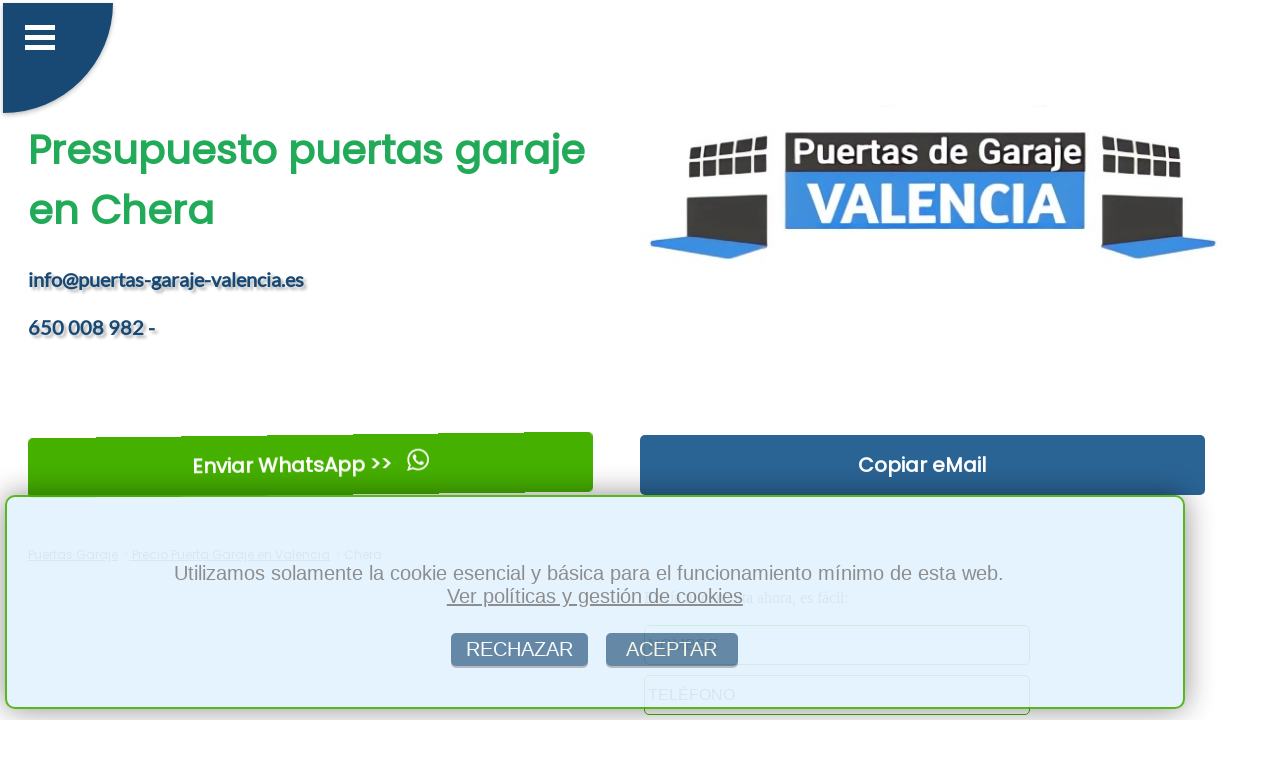

--- FILE ---
content_type: text/html; charset=utf-8
request_url: https://www.puertas-garaje-valencia.es/contactar-presupuesto-precio-economico-puerta-garaje-automatismo-en-chera
body_size: 59298
content:
        

<!DOCTYPE html>
<html lang='es'>
<head>
    <meta charset='UTF-8'>
    <meta name='viewport' content='width=device-width, initial-scale=1.0'>
    <link rel='stylesheet' href='azuloscuro.css'>      
    <title>※ ❱  Presupuesto puerta garaje automatica Chera</title>
    <meta name='description' content=' ※ ❱  Presupuesto puerta de garaje automatica  en Chera para naves, locales, persianas enrollables, puertas batientes, correderas'>
    
    <meta property='og:title' content=' Presupuesto puerta garaje automatica Chera'>
    <meta property='og:description' content=' Presupuesto puerta de garaje automatica  en Chera para naves, locales, persianas enrollables, puertas batientes, correderas'>
    <meta property='og:type' content='website'>
    <meta property='og:url' content='https://www.puertas-garaje-valencia.es/contactar-presupuesto-precio-economico-puerta-garaje-automatismo-en-chera'>
    <meta property='og:image' content='https://www.puertas-garaje-valencia.es/img/presupuesto-puerta-motor-garaje-1.webp'> 
  
<link rel='shortcut icon' type='image/x-icon' href='favicon.ico'>
 
<link rel='apple-touch-icon' sizes='114x114' href='apple-icon-114x114.png'>
<link rel='apple-touch-icon' sizes='120x120' href='apple-icon-120x120.png'>
<link rel='apple-touch-icon' sizes='144x144' href='apple-icon-144x144.png'>
<link rel='apple-touch-icon' sizes='152x152' href='apple-icon-152x152.png'>
<link rel='apple-touch-icon' sizes='180x180' href='apple-icon-180x180.png'>

<link rel='apple-touch-icon' sizes='57x57' href='apple-icon-57x57.png'>
<link rel='apple-touch-icon' sizes='60x60' href='apple-icon-60x60.png'>
<link rel='apple-touch-icon' sizes='72x72' href='apple-icon-72x72.png'>
<link rel='apple-touch-icon' sizes='76x76' href='apple-icon-76x76.png'>

<link rel='icon' type='image/png' sizes='16x16' href='favicon-16x16.png'>
<link rel='icon' type='image/png' sizes='32x32' href='favicon-32x32.png'>
<link rel='icon' type='image/png' sizes='96x96' href='favicon-96x96.png'>


<link rel='canonical' href='https://www.puertas-garaje-valencia.es/contactar-presupuesto-precio-economico-puerta-garaje-automatismo-en-chera'>

<script type="application/ld+json">
{
  "@context": "https://schema.org",
  "@type": "BreadcrumbList",
  "itemListElement": [
    {
      "@type": "ListItem",
      "position": 1,
      "name": "Inicio",
      "item": "https://www.puertas-garaje-valencia.es"
    },
    {
      "@type": "ListItem",
      "position": 2,
      "name": "Precio Puerta Garaje en Valencia",
      "item": "https://www.puertas-garaje-valencia.es/contactar-presupuesto-precio-economico-puerta-garaje-automatismo-en.php"
    },
    {
      "@type": "ListItem",
      "position": 3,
      "name": "Precio Puerta Garaje en Chera",
      "item": "https://www.puertas-garaje-valencia.es/contactar-presupuesto-precio-economico-puerta-garaje-automatismo-en-chera"
    }
  ]
}
</script>

<script type="application/ld+json">
{
  "@context": "https://schema.org",
  "@type": "ProfessionalService",
  "name": "BERLANGA",
  "description": " Presupuesto puerta de garaje automatica  en Chera para naves, locales, persianas enrollables, puertas batientes, correderas. En toda la provincia de Valencia",
  "url": "https://www.puertas-garaje-valencia.es",
  "logo": "https://www.puertas-garaje-valencia.es/img/logo.webp",
  "image": "https://www.puertas-garaje-valencia.es/img/presupuesto-puerta-motor-garaje-1.webp",
  "areaServed": [
    {
      "@type": "Place",
      "name": "Chera, Valencia"      
    }
  ],
  "additionalType": "https://www.puertas-garaje-valencia.es/contactar-presupuesto-precio-economico-puerta-garaje-automatismo-en-chera",
  "telephone": "650 008 982",
  "address": {
    "@type": "PostalAddress",
    "streetAddress": "Calle Severiano Goig 7",
    "addressLocality": "Valencia",
    "postalCode": "46013",
    "addressRegion": "Valencia",
    "addressCountry": "ES"
  },
  "priceRange": "150 - 3000"
}
</script>
<script>
function guardarConv(elemento) {
   
    let tipoCon = elemento.dataset.conv;

    fetch('conv.php', {
        method: 'POST',
        headers: {
            'Content-Type': 'application/x-www-form-urlencoded',
        },
        body: 'conv=' + encodeURIComponent(tipoCon)
    });
}

</script>

<script>
function copiarCorreo() {
  
    var correo = 'info@puertas-garaje-valencia.es';
 
    var inputTemporal = document.createElement('input');
    inputTemporal.setAttribute('value', correo);
    document.body.appendChild(inputTemporal);

   
    inputTemporal.select();
    inputTemporal.setSelectionRange(0, 99999); 

   
    document.execCommand('copy');

  
    document.body.removeChild(inputTemporal);
 
}
</script> 

<script>
function toggleButton(checkboxId, buttonId) {
    var checkbox = document.getElementById(checkboxId);
    var button = document.getElementById(buttonId);

    button.disabled = !checkbox.checked;
}
</script>
 

<script>
document.addEventListener('DOMContentLoaded', function() {
    document.getElementById('fo3').addEventListener('submit', function(event) {
        event.preventDefault();  
        
        var formData = new FormData(this);

        fetch('enviar-consulta-presupuesto.php', {
            method: 'POST',
            body: formData
        })
        .then(response => response.text())  
        .then(data => {
            
            document.getElementById('result').innerHTML = data;
        })
        .catch(error => {
            
            console.error('Error:', error);
        });
    });
});
</script>  

</head>
<body>
 <header>  <nav>
 <input type='checkbox' id='atont' class='borrado'>
  <label id='pulseitor' for='atont'></label>
  <label id='sandwich' for='atont'></label>
  <ul id='menuprincipal'>
<li class='menup'><a href='index.php'>&nbsp;&nbsp;Puertas Garaje Valencia</a></li><li class='menup'><a href='empresa-basculantes-batientes-seccionables-correderas-en.php'>&nbsp;&nbsp;Empresa</a></li><li class='menup'><a href='instalacion-puerta-garaje-automatica-basculante-en.php'>&nbsp;&nbsp;Basculantes</a></li><li class='menup'><a href='instalacion-puerta-garaje-automatica-batiente-en.php'>&nbsp;&nbsp;Batientes</a></li><li class='menup'><a href='instalacion-puerta-garaje-automatica-corredera-en.php'>&nbsp;&nbsp;Correderas</a></li><li class='menup'><a href='instalacion-persiana-local-automatica-enrollable-en.php'>&nbsp;&nbsp;Persianas</a></li><li class='menup'><a href='instalacion-puerta-garaje-automatica-seccional-en.php'>&nbsp;&nbsp;Seccionales</a></li><li class='menup'><a href='motorizar-automatizar-persianas-enrollables-basculantes-en.php'>&nbsp;&nbsp;Motorizar</a></li><li class='menup'><a href='reparaciones-puertas-automaticas-automatismos-en.php'>&nbsp;&nbsp;Reparacion</a></li><li class='menup'><a href='mantenimiento-comunidades-de-vecinos-en.php'>&nbsp;&nbsp;Mantenimiento</a></li><li class='menup'><a href='urgencias-atrancadas-24-horas-en.php'>&nbsp;&nbsp;Urgencias</a></li><li class='menup'><a href='contactar-presupuesto-precio-economico-puerta-garaje-automatismo-en.php'>&nbsp;&nbsp;Presupuesto</a></li> 
 
	<li  class='menup'><a href='https://web.whatsapp.com/send?text=Hola%20tengo%20una%20consulta...&phone=+34650008982' style='background-color: #12cf11;'  data-conv='whatsapp-1' target='_blank' onclick='guardarConv(this);'  rel='nofollow'>&nbsp;&nbsp;Enviar WhatsApp &#62;&#62;</a></li>  
  
  </ul></nav>
    
<div class='container1'>

<div class='article-text50'> <br><br><br>
  <h1 style='text-align:left;'>Presupuesto puertas garaje en Chera</h1>
  <span class='telmail'>info@puertas-garaje-valencia.es<br><br>650 008 982 - </span>
</div>  

<div class='image50logo'> 
   <img  alt='persianas logo en la comunitata valenciana' src='logo.webp'><br>
 </div>     



</div>
<div class='container1'>


<div class='article-text50'>
 <a  href='https://web.whatsapp.com/send?text=Hola%20tengo%20una%20consulta...&phone=+34650008982' data-conv='whatsapp-3' target='_blank' onclick='guardarConv(this);' class='btnwhat'>Enviar WhatsApp &#62;&#62; <span class='whatsapp-logo'></span></a>                  
</div>  
<div class='article-text50'>
<a href='#' onclick='copiarCorreo(); guardarConv(this);' data-conv='mail-3' class='btn'>Copiar eMail</a>
 </div>  


</div>
	<div class='container1'>
<div class='article-text100bread'>
<nav class='breadcrumb-nav'>
  <ul class='breadcrumb-list'>
    <li class='breadcrumb-item'><a href='index.php'>Puertas Garaje</a></li>
    <li class='breadcrumb-item'><a href='contactar-presupuesto-precio-economico-puerta-garaje-automatismo-en.php'>&nbsp;Precio Puerta Garaje en Valencia</a></li>
    <li class='breadcrumb-item active'>&nbsp;Chera</li>
  </ul>
</nav>
</div>
</div>
        
    </header>
<div class='container1'><div class='image50'><iframe src="https://www.google.com/maps/embed?pb=!1m18!1m12!1m3!1d3080.657177574623!2d-0.36534868463311776!3d39.45447987948847!2m3!1f0!2f0!3f0!3m2!1i1024!2i768!4f13.1!3m3!1m2!1s0xd6048dad676a183%3A0x63dd81c4af366f24!2sCarrer+de+Severiano+Goig%2C+7%2C+46013+Val%C3%A8ncia%2C+Valencia!5e0!3m2!1ses!2ses!4v1528885877084"  class="responsive-iframe"  height="300"  style="min-height: 300px; border:0" allowfullscreen></iframe>






</div>
<form method='post' action='enviar-consulta-presupuesto.php' id='fo3' name='fo3' >
<div id='result'>
<span style='color: grey;'>&nbsp;Envía tu consulta ahora, es fácil:</span><br><br>
&nbsp;<input type='text' class='text-input'  name='nocli'   placeholder='NOMBRE'> <br>
&nbsp;<input type='text' class='text-input' name='telcli'   placeholder='TELÉFONO'> <br> 
&nbsp;<input type='text' class='text-input' name='imail'    placeholder='E-MAIL'> <br> 
&nbsp;<input type='text' class='text-input' name='men'   placeholder='MENSAJE'>
<input type='hidden' name='donde'   value='presupuesto-Chera'>
<input type='hidden' name='empresa'   value='BERLANGA'>
<input type='hidden' name='mail'   value='info@puertas-garaje-valencia.es'>
&nbsp;<br><span style='display: block; padding: 15px; font-size: 12px; text-align:left !important; color: grey;'>
&nbsp;<input type='checkbox' name='checkbox1' id='checkbox1' class='pretty' onclick="toggleButton('checkbox1', 'boton1')" >He leído y acepto la <a rel='nofollow' href='disclaimer.php' target='_blank' class='enlace'  >pol&iacute;tica de privacidad</a>.</span><br>
&nbsp;<input type='submit'  name='boton1' id='boton1' class='btn' value='ENVIAR' disabled >	
<br>
<span style='display: block; padding: 15px; font-size: 10px; text-align:left !important; color: grey;'>· <b>Responsable del tratamiento</b>: BERLANGA<br>
· <b>Finalidad</b>: gestionar el envío de información y prospección comercial,<br> relacionada con nuestros servicios y/o productos.<br>
· <b>Legitimación</b>: consentimiento del interesado.<br>
· <b>Destinatarios</b>: no se cederán datos a terceros, salvo obligación legal.<br>
· <b>Derechos</b>: podrá ejercer los derechos de acceso, rectificación, limitación de tratamiento, <br>supresión, portabilidad y oposición al tratamiento de sus datos de carácter personal, así como a la <br>retirada del consentimiento prestado para el tratamiento de los mismos.<br>
· <b>Información adicional</b>: puede consultar la información detallada sobre Protección de Datos <a rel='nofollow' href='disclaimer.php' target='_blank' >aqu&iacute;</a>.</span>

</div>   
 
    </form> </div><div class='container1'>
<div class='filasep'>
&nbsp;
</div>
</div><div class='container1'>
<div class='filasep'>
&nbsp;
</div>
</div><section class='container1'>

<div class='image50' >
<img src='img/presupuesto-puerta-motor-garaje-1.webp' alt='precio motorizar persiana valencia' > 
</div>

<div class='article-text50' >
<h2>PRESUPUESTO PUERTAS GARAJE AUTOMATICAS EN CHERA</h2>
</div>

</section>

<div class='container1'>
<div class='article-text100' >
Es entendible que en los tiempos que corren actualmente, donde la economía en una familia de estatus social medio ha disminuido significantemente, usted necesite comparar precios con otras empresas que presten los mismos servicios que nosotros.<br><br> Por ello nosotros estamos dispuestos a hacerle un presupuesto sin compromiso para que pueda comparar precios.<br><br>Lo hacemos, porque creemos que usted comprobará que nuestra relación calidad-precio de nuestras instalaciones y reparaciones es de las mejores del sector de los portones y persianas automáticas, hacemos su <strong>presupuesto puertas garaje para Chera</strong>.<br><br>
</div>
</div><div class='container1'>
<div class='filasep'>
&nbsp;
</div>
</div><section class='container1'>
<div class='article-text50' > 
<h2>OFERTA EN SERVICIO TECNICO DE CHERA</h2>
	<h3>Pedir presupuesto para Chera</h3>	<strong>Presupuesto</strong> sin compromiso.<br><br> Tenemos unos precios muy competitivos sin mermar la calidad.<br><br> <strong>Precios muy ajustados, realmente economicos</strong>.<br><br><h3>empresa que ofrece su servicio en Chera</h3>Somos Expertos en instalación y mantenimiento de puertas de garaje automaticas o motorizadas y manuales en Chera, Beniparell, Masalfasar, Vinalesa, Albuixech, Museros.<br><br>
</div>
<div class='article-text50bg' > 
<h2>MEJOR PRECIO EN INSTALACIONES DE  CHERA</h2>
	<h3>Reparación en Chera</h3>Los problemas los atendemos en poco tiempo, antes de 24 horas.<br><br> Dependiendo de la urgencia le dariamos una solución temporal hasta la <strong>reparación</strong>.<br><br><h3>Instalacion en Chera</h3>Empresa dedicada a la instalación y mantenimiento de todo lo relacionado con <strong>puertas de parking, locales de negocio y naves</strong>, ya sean <strong>automaticas</strong> o manuales.<br><br><h3>Urgencias en Chera</h3>	Llamenos a cualquier hora y atenderemos su urgencia en el menor tiempo en el que podamos atenderle.<br><br>650 008 982.<br><br>
</div>
</section><div class='container1'>
<div class='filasep'>
&nbsp;
</div>
</div><section class='container1'>
<div class='article-text50' >
<h2>MEJOR PRECIO DE PERSIANAS EN CHERA</h2>
</div>
<div class='image50' >
<img    src='img/puertas-de-garaje-automaticas-1.webp'   alt='que vale una puerta de parking en valencia Chera' >
</div>
</section>
<div class='container1'>
<div class='article-text100' >
Tiene diversas formas de ponerse en contacto con nosotros, una es rellenando el formulario aquí en la web, tan sólo poniendo vuestro nombre, teléfono de contacto, e-mail y algunos detalles de su proyecto.<br><br> La segunda forma es contactando con nosotros de una forma más directa a través de nuestro e-mail o pudiendo hablar con nosotros directamente por teléfono.<br><br> Por último acudiendo directamente a nuestra empresa y podremos atenderle con gusto en Chera y tener un trato mucho más personal.<br><br>Si desea instalar una cancela manual o mecanizada, motorizar una puerta o repararla, elija entre nuestro amplio abanico de posibilidades y servicios, elija la que más se adecue a sus necesidades y totalmente gratis pida un precio sin compromiso.<br><br> Nuestros resultados son siempre de calidad.<br><br>
</div>
</div>
 
<div class='container1'>
    <div class='article-text100' > 
      <span  class='minih2' >CONTACTAR es FÁCIL:</span>
    </div>
</div>
 
<div class='container1'>
 

<div class='cuadro44contacto'>      
<a  href='https://web.whatsapp.com/send?text=Hola%20tengo%20una%20consulta...&phone=+34650008982' data-conv='whatsapp-4' target='_blank' onclick='guardarConv(this);' class='btnwhat'>Enviar WhatsApp &#62;&#62; <span class='whatsapp-logo'></span></a>
</div>            

<div class='cuadro44contacto'> 
<a  href='contactar-presupuesto-precio-economico-puerta-garaje-automatismo-en.php' class='btn'>Pedir presupuesto</a>
</div>  

<div class='cuadro44contacto'> 
<a href='mailto:info@puertas-garaje-valencia.es' class='btnwhat' data-conv='mail-3' onclick='guardarConv(this);'>Enviar eMail &#60;&#60;</a>
</div> 
          
<div class='cuadro44contacto'> 
<a href='#' onclick='copiarCorreo(); guardarConv(this);' data-conv='mail-4' class='btn'>Copiar eMail</a>
</div> 

</div>
<div class='container1'>
    <div class='article-text100' > 
      <span class='minih2'>NUESTROS SERVICIOS:</span>
    </div>
</div>

<nav class='container2'>
  <div class='boxenlazado'>
    <a href='instalacion-puerta-garaje-automatica-basculante-en.php'>BASCULANTES</a>
  </div>
  <div class='boxenlazado'>
    <a href='instalacion-puerta-garaje-automatica-batiente-en.php'>BATIENTES</a>
  </div>
  <div class='boxenlazado'>
    <a href='instalacion-puerta-garaje-automatica-corredera-en.php'>CORREDERAS</a>
  </div>
  <div class='boxenlazado'>
    <a href='instalacion-persiana-local-automatica-enrollable-en.php'>PERSIANAS</a>
  </div>
  <div class='boxenlazado'>
    <a href='instalacion-puerta-garaje-automatica-seccional-en.php'>SECCIONALES</a>
  </div>
  <div class='boxenlazado'>
    <a href='motorizar-automatizar-persianas-enrollables-basculantes-en.php'>MOTORIZAR</a>
  </div>
  <div class='boxenlazado'>
    <a href='reparaciones-puertas-automaticas-automatismos-en.php'>REPARACION</a>
  </div>
  <div class='boxenlazado'>
    <a href='mantenimiento-comunidades-de-vecinos-en.php'>MANTENIMIENTO</a>
  </div>
  <div class='boxenlazado'>
    <a href='urgencias-atrancadas-24-horas-en.php'>URGENCIAS</a>
  </div>
</nav><div class='container1'>
<div class='filasep'>
&nbsp;
</div>
</div>
<div class='container1'>
    <div class='article-text100' > 
      <span  class='minih2' >LOCALIDADES DONDE TRABAJAMOS:</span>
    </div>
</div>

<footer class='container3'>
  <div class='boxenlazado'>
    <a href='contactar-presupuesto-precio-economico-puerta-garaje-automatismo-en.php'>Valencia</a>
  </div>
    
   <div class='boxenlazado'>
    <a href='contactar-presupuesto-precio-economico-puerta-garaje-automatismo-en-torrente'>Torrente</a>
  </div>
    
   <div class='boxenlazado'>
    <a href='contactar-presupuesto-precio-economico-puerta-garaje-automatismo-en-sagunto'>Sagunto</a>
  </div>
    
   <div class='boxenlazado'>
    <a href='contactar-presupuesto-precio-economico-puerta-garaje-automatismo-en-paterna'>Paterna</a>
  </div>
    
   <div class='boxenlazado'>
    <a href='contactar-presupuesto-precio-economico-puerta-garaje-automatismo-en-mislata'>Mislata</a>
  </div>
    
   <div class='boxenlazado'>
    <a href='contactar-presupuesto-precio-economico-puerta-garaje-automatismo-en-alcira'>Alcira</a>
  </div>
    
   <div class='boxenlazado'>
    <a href='contactar-presupuesto-precio-economico-puerta-garaje-automatismo-en-burjasot'>Burjasot</a>
  </div>
    
   <div class='boxenlazado'>
    <a href='contactar-presupuesto-precio-economico-puerta-garaje-automatismo-en-onteniente'>Onteniente</a>
  </div>
    
   <div class='boxenlazado'>
    <a href='contactar-presupuesto-precio-economico-puerta-garaje-automatismo-en-chirivella'>Chirivella</a>
  </div>
    
   <div class='boxenlazado'>
    <a href='contactar-presupuesto-precio-economico-puerta-garaje-automatismo-en-alacuas'>Alacuás</a>
  </div>
    
   <div class='boxenlazado'>
    <a href='contactar-presupuesto-precio-economico-puerta-garaje-automatismo-en-manises'>Manises</a>
  </div>
    
   <div class='boxenlazado'>
    <a href='contactar-presupuesto-precio-economico-puerta-garaje-automatismo-en-jativa'>Játiva</a>
  </div>
    
   <div class='boxenlazado'>
    <a href='contactar-presupuesto-precio-economico-puerta-garaje-automatismo-en-aldaya'>Aldaya</a>
  </div>
    
   <div class='boxenlazado'>
    <a href='contactar-presupuesto-precio-economico-puerta-garaje-automatismo-en-sueca'>Sueca</a>
  </div>
    
   <div class='boxenlazado'>
    <a href='contactar-presupuesto-precio-economico-puerta-garaje-automatismo-en-oliva'>Oliva</a>
  </div>
    
   <div class='boxenlazado'>
    <a href='contactar-presupuesto-precio-economico-puerta-garaje-automatismo-en-algemesi'>Algemesí</a>
  </div>
    
   <div class='boxenlazado'>
    <a href='contactar-presupuesto-precio-economico-puerta-garaje-automatismo-en-catarroja'>Catarroja</a>
  </div>
    
   <div class='boxenlazado'>
    <a href='contactar-presupuesto-precio-economico-puerta-garaje-automatismo-en-cuart-de-poblet'>Cuart de Poblet</a>
  </div>
    
   <div class='boxenlazado'>
    <a href='contactar-presupuesto-precio-economico-puerta-garaje-automatismo-en-cullera'>Cullera</a>
  </div>
    
   <div class='boxenlazado'>
    <a href='contactar-presupuesto-precio-economico-puerta-garaje-automatismo-en-paiporta'>Paiporta</a>
  </div>
    
   <div class='boxenlazado'>
    <a href='contactar-presupuesto-precio-economico-puerta-garaje-automatismo-en-carcagente'>Carcagente</a>
  </div>
    
   <div class='boxenlazado'>
    <a href='contactar-presupuesto-precio-economico-puerta-garaje-automatismo-en-liria'>Liria</a>
  </div>
    
   <div class='boxenlazado'>
    <a href='contactar-presupuesto-precio-economico-puerta-garaje-automatismo-en-alboraya'>Alboraya</a>
  </div>
    
   <div class='boxenlazado'>
    <a href='contactar-presupuesto-precio-economico-puerta-garaje-automatismo-en-moncada'>Moncada</a>
  </div>
    
   <div class='boxenlazado'>
    <a href='contactar-presupuesto-precio-economico-puerta-garaje-automatismo-en-requena'>Requena</a>
  </div>
    
   <div class='boxenlazado'>
    <a href='contactar-presupuesto-precio-economico-puerta-garaje-automatismo-en-alfafar'>Alfafar</a>
  </div>
    
   <div class='boxenlazado'>
    <a href='contactar-presupuesto-precio-economico-puerta-garaje-automatismo-en-betera'>Bétera</a>
  </div>
    
   <div class='boxenlazado'>
    <a href='contactar-presupuesto-precio-economico-puerta-garaje-automatismo-en-ribarroja-del-turia'>Ribarroja del Turia</a>
  </div>
    
   <div class='boxenlazado'>
    <a href='contactar-presupuesto-precio-economico-puerta-garaje-automatismo-en-puebla-de-vallbona'>Puebla de Vallbona</a>
  </div>
    
   <div class='boxenlazado'>
    <a href='contactar-presupuesto-precio-economico-puerta-garaje-automatismo-en-silla'>Silla</a>
  </div>
    
   <div class='boxenlazado'>
    <a href='contactar-presupuesto-precio-economico-puerta-garaje-automatismo-en-picasent'>Picasent</a>
  </div>
    
   <div class='boxenlazado'>
    <a href='contactar-presupuesto-precio-economico-puerta-garaje-automatismo-en-tabernes-de-valldigna'>Tabernes de Valldigna</a>
  </div>
    
   <div class='boxenlazado'>
    <a href='contactar-presupuesto-precio-economico-puerta-garaje-automatismo-en-puzol'>Puzol</a>
  </div>
    
   <div class='boxenlazado'>
    <a href='contactar-presupuesto-precio-economico-puerta-garaje-automatismo-en-la-eliana'>La Eliana</a>
  </div>
    
   <div class='boxenlazado'>
    <a href='contactar-presupuesto-precio-economico-puerta-garaje-automatismo-en-carlet'>Carlet</a>
  </div>
    
   <div class='boxenlazado'>
    <a href='contactar-presupuesto-precio-economico-puerta-garaje-automatismo-en-albal'>Albal</a>
  </div>
    
   <div class='boxenlazado'>
    <a href='contactar-presupuesto-precio-economico-puerta-garaje-automatismo-en-masamagrell'>Masamagrell</a>
  </div>
    
   <div class='boxenlazado'>
    <a href='contactar-presupuesto-precio-economico-puerta-garaje-automatismo-en-benetuser'>Benetúser</a>
  </div>
    
   <div class='boxenlazado'>
    <a href='contactar-presupuesto-precio-economico-puerta-garaje-automatismo-en-canals'>Canals</a>
  </div>
    
   <div class='boxenlazado'>
    <a href='contactar-presupuesto-precio-economico-puerta-garaje-automatismo-en-godella'>Godella</a>
  </div>
    
   <div class='boxenlazado'>
    <a href='contactar-presupuesto-precio-economico-puerta-garaje-automatismo-en-chiva'>Chiva</a>
  </div>
    
   <div class='boxenlazado'>
    <a href='contactar-presupuesto-precio-economico-puerta-garaje-automatismo-en-alginet'>Alginet</a>
  </div>
    
   <div class='boxenlazado'>
    <a href='contactar-presupuesto-precio-economico-puerta-garaje-automatismo-en-benifayo'>Benifayó</a>
  </div>
    
   <div class='boxenlazado'>
    <a href='contactar-presupuesto-precio-economico-puerta-garaje-automatismo-en-utiel'>Utiel</a>
  </div>
    
   <div class='boxenlazado'>
    <a href='contactar-presupuesto-precio-economico-puerta-garaje-automatismo-en-alcudia-de-carlet'>Alcudia de Carlet</a>
  </div>
    
   <div class='boxenlazado'>
    <a href='contactar-presupuesto-precio-economico-puerta-garaje-automatismo-en-picana'>Picaña</a>
  </div>
    
   <div class='boxenlazado'>
    <a href='contactar-presupuesto-precio-economico-puerta-garaje-automatismo-en-benaguacil'>Benaguacil</a>
  </div>
    
   <div class='boxenlazado'>
    <a href='contactar-presupuesto-precio-economico-puerta-garaje-automatismo-en-alberique'>Alberique</a>
  </div>
    
   <div class='boxenlazado'>
    <a href='contactar-presupuesto-precio-economico-puerta-garaje-automatismo-en-meliana'>Meliana</a>
  </div>
    
   <div class='boxenlazado'>
    <a href='contactar-presupuesto-precio-economico-puerta-garaje-automatismo-en-bunol'>Buñol</a>
  </div>
    
   <div class='boxenlazado'>
    <a href='contactar-presupuesto-precio-economico-puerta-garaje-automatismo-en-sedavi'>Sedaví</a>
  </div>
    
   <div class='boxenlazado'>
    <a href='contactar-presupuesto-precio-economico-puerta-garaje-automatismo-en-tabernes-blanques'>Tabernes Blanques</a>
  </div>
    
   <div class='boxenlazado'>
    <a href='contactar-presupuesto-precio-economico-puerta-garaje-automatismo-en-alcacer'>Alcácer</a>
  </div>
    
   <div class='boxenlazado'>
    <a href='contactar-presupuesto-precio-economico-puerta-garaje-automatismo-en-masanasa'>Masanasa</a>
  </div>
    
   <div class='boxenlazado'>
    <a href='contactar-presupuesto-precio-economico-puerta-garaje-automatismo-en-puig'>Puig</a>
  </div>
    
   <div class='boxenlazado'>
    <a href='contactar-presupuesto-precio-economico-puerta-garaje-automatismo-en-olleria'>Ollería</a>
  </div>
    
   <div class='boxenlazado'>
    <a href='contactar-presupuesto-precio-economico-puerta-garaje-automatismo-en-almusafes'>Almusafes</a>
  </div>
    
   <div class='boxenlazado'>
    <a href='contactar-presupuesto-precio-economico-puerta-garaje-automatismo-en-cheste'>Cheste</a>
  </div>
    
   <div class='boxenlazado'>
    <a href='contactar-presupuesto-precio-economico-puerta-garaje-automatismo-en-villamarchante'>Villamarchante</a>
  </div>
    
   <div class='boxenlazado'>
    <a href='contactar-presupuesto-precio-economico-puerta-garaje-automatismo-en-villanueva-de-castellon'>Villanueva de Castellón</a>
  </div>
    
   <div class='boxenlazado'>
    <a href='contactar-presupuesto-precio-economico-puerta-garaje-automatismo-en-rafelbunol'>Rafelbuñol</a>
  </div>
    
   <div class='boxenlazado'>
    <a href='contactar-presupuesto-precio-economico-puerta-garaje-automatismo-en-almacera'>Almácera</a>
  </div>
    
   <div class='boxenlazado'>
    <a href='contactar-presupuesto-precio-economico-puerta-garaje-automatismo-en-puebla-de-farnals'>Puebla de Farnáls</a>
  </div>
    
   <div class='boxenlazado'>
    <a href='contactar-presupuesto-precio-economico-puerta-garaje-automatismo-en-foyos'>Foyos</a>
  </div>
    
   <div class='boxenlazado'>
    <a href='contactar-presupuesto-precio-economico-puerta-garaje-automatismo-en-albaida'>Albaida</a>
  </div>
    
   <div class='boxenlazado'>
    <a href='contactar-presupuesto-precio-economico-puerta-garaje-automatismo-en-rocafort'>Rocafort</a>
  </div>
    
   <div class='boxenlazado'>
    <a href='contactar-presupuesto-precio-economico-puerta-garaje-automatismo-en-beniganim'>Benigánim</a>
  </div>
    
   <div class='boxenlazado'>
    <a href='contactar-presupuesto-precio-economico-puerta-garaje-automatismo-en-turis'>Turís</a>
  </div>
    
   <div class='boxenlazado'>
    <a href='contactar-presupuesto-precio-economico-puerta-garaje-automatismo-en-guadasuar'>Guadasuar</a>
  </div>
    
   <div class='boxenlazado'>
    <a href='contactar-presupuesto-precio-economico-puerta-garaje-automatismo-en-jaraco'>Jaraco</a>
  </div>
    
   <div class='boxenlazado'>
    <a href='contactar-presupuesto-precio-economico-puerta-garaje-automatismo-en-enguera'>Enguera</a>
  </div>
    
   <div class='boxenlazado'>
    <a href='contactar-presupuesto-precio-economico-puerta-garaje-automatismo-en-ayora'>Ayora</a>
  </div>
    
   <div class='boxenlazado'>
    <a href='contactar-presupuesto-precio-economico-puerta-garaje-automatismo-en-monserrat'>Monserrat</a>
  </div>
    
   <div class='boxenlazado'>
    <a href='contactar-presupuesto-precio-economico-puerta-garaje-automatismo-en-alcudia-de-crespins'>Alcudia de Crespíns</a>
  </div>
    
   <div class='boxenlazado'>
    <a href='contactar-presupuesto-precio-economico-puerta-garaje-automatismo-en-canet-de-berenguer'>Canet de Berenguer</a>
  </div>
    
   <div class='boxenlazado'>
    <a href='contactar-presupuesto-precio-economico-puerta-garaje-automatismo-en-san-antonio-de-benageber'>San Antonio de Benagéber</a>
  </div>
    
   <div class='boxenlazado'>
    <a href='contactar-presupuesto-precio-economico-puerta-garaje-automatismo-en-museros'>Museros</a>
  </div>
    
   <div class='boxenlazado'>
    <a href='contactar-presupuesto-precio-economico-puerta-garaje-automatismo-en-naquera'>Náquera</a>
  </div>
    
   <div class='boxenlazado'>
    <a href='contactar-presupuesto-precio-economico-puerta-garaje-automatismo-en-sollana'>Sollana</a>
  </div>
    
   <div class='boxenlazado'>
    <a href='contactar-presupuesto-precio-economico-puerta-garaje-automatismo-en-mogente'>Mogente</a>
  </div>
    
   <div class='boxenlazado'>
    <a href='contactar-presupuesto-precio-economico-puerta-garaje-automatismo-en-ayelo-de-malferit'>Ayelo de Malferit</a>
  </div>
    
   <div class='boxenlazado'>
    <a href='contactar-presupuesto-precio-economico-puerta-garaje-automatismo-en-bocairente'>Bocairente</a>
  </div>
    
   <div class='boxenlazado'>
    <a href='contactar-presupuesto-precio-economico-puerta-garaje-automatismo-en-puebla-larga'>Puebla Larga</a>
  </div>
    
   <div class='boxenlazado'>
    <a href='contactar-presupuesto-precio-economico-puerta-garaje-automatismo-en-bellreguart'>Bellreguart</a>
  </div>
    
   <div class='boxenlazado'>
    <a href='contactar-presupuesto-precio-economico-puerta-garaje-automatismo-en-villalonga'>Villalonga</a>
  </div>
    
   <div class='boxenlazado'>
    <a href='contactar-presupuesto-precio-economico-puerta-garaje-automatismo-en-fuente-encarroz'>Fuente Encarroz</a>
  </div>
    
   <div class='boxenlazado'>
    <a href='contactar-presupuesto-precio-economico-puerta-garaje-automatismo-en-villar-del-arzobispo'>Villar del Arzobispo</a>
  </div>
    
   <div class='boxenlazado'>
    <a href='contactar-presupuesto-precio-economico-puerta-garaje-automatismo-en-llosa-de-ranes'>Llosa de Ranes</a>
  </div>
    
   <div class='boxenlazado'>
    <a href='contactar-presupuesto-precio-economico-puerta-garaje-automatismo-en-albalat-dels-sorells'>Albalat dels Sorells</a>
  </div>
    
   <div class='boxenlazado'>
    <a href='contactar-presupuesto-precio-economico-puerta-garaje-automatismo-en-albuixech'>Albuixech</a>
  </div>
    
   <div class='boxenlazado'>
    <a href='contactar-presupuesto-precio-economico-puerta-garaje-automatismo-en-albalat-de-la-ribera'>Albalat de la Ribera</a>
  </div>
    
   <div class='boxenlazado'>
    <a href='contactar-presupuesto-precio-economico-puerta-garaje-automatismo-en-simat-de-valldigna'>Simat de Valldigna</a>
  </div>
    
   <div class='boxenlazado'>
    <a href='contactar-presupuesto-precio-economico-puerta-garaje-automatismo-en-vallada'>Vallada</a>
  </div>
    
   <div class='boxenlazado'>
    <a href='contactar-presupuesto-precio-economico-puerta-garaje-automatismo-en-corbera'>Corbera</a>
  </div>
    
   <div class='boxenlazado'>
    <a href='contactar-presupuesto-precio-economico-puerta-garaje-automatismo-en-faura'>Faura</a>
  </div>
    
   <div class='boxenlazado'>
    <a href='contactar-presupuesto-precio-economico-puerta-garaje-automatismo-en-navarres'>Navarrés</a>
  </div>
    
   <div class='boxenlazado'>
    <a href='contactar-presupuesto-precio-economico-puerta-garaje-automatismo-en-bonrepos-y-mirambell'>Bonrepós y Mirambell</a>
  </div>
    
   <div class='boxenlazado'>
    <a href='contactar-presupuesto-precio-economico-puerta-garaje-automatismo-en-godelleta'>Godelleta</a>
  </div>
    
   <div class='boxenlazado'>
    <a href='contactar-presupuesto-precio-economico-puerta-garaje-automatismo-en-daimuz'>Daimuz</a>
  </div>
    
   <div class='boxenlazado'>
    <a href='contactar-presupuesto-precio-economico-puerta-garaje-automatismo-en-alfara-del-patriarca'>Alfara del Patriarca</a>
  </div>
    
   <div class='boxenlazado'>
    <a href='contactar-presupuesto-precio-economico-puerta-garaje-automatismo-en-serra'>Serra</a>
  </div>
    
   <div class='boxenlazado'>
    <a href='contactar-presupuesto-precio-economico-puerta-garaje-automatismo-en-vinalesa'>Vinalesa</a>
  </div>
    
   <div class='boxenlazado'>
    <a href='contactar-presupuesto-precio-economico-puerta-garaje-automatismo-en-chella'>Chella</a>
  </div>
    
   <div class='boxenlazado'>
    <a href='contactar-presupuesto-precio-economico-puerta-garaje-automatismo-en-genoves'>Genovés</a>
  </div>
    
   <div class='boxenlazado'>
    <a href='contactar-presupuesto-precio-economico-puerta-garaje-automatismo-en-anna'>Anna</a>
  </div>
    
   <div class='boxenlazado'>
    <a href='contactar-presupuesto-precio-economico-puerta-garaje-automatismo-en-piles'>Piles</a>
  </div>
    
   <div class='boxenlazado'>
    <a href='contactar-presupuesto-precio-economico-puerta-garaje-automatismo-en-pedralba'>Pedralba</a>
  </div>
    
   <div class='boxenlazado'>
    <a href='contactar-presupuesto-precio-economico-puerta-garaje-automatismo-en-catadau'>Catadau</a>
  </div>
    
   <div class='boxenlazado'>
    <a href='contactar-presupuesto-precio-economico-puerta-garaje-automatismo-en-llombay'>Llombay</a>
  </div>
    
   <div class='boxenlazado'>
    <a href='contactar-presupuesto-precio-economico-puerta-garaje-automatismo-en-luchente'>Luchente</a>
  </div>
    
   <div class='boxenlazado'>
    <a href='contactar-presupuesto-precio-economico-puerta-garaje-automatismo-en-manuel'>Manuel</a>
  </div>
    
   <div class='boxenlazado'>
    <a href='contactar-presupuesto-precio-economico-puerta-garaje-automatismo-en-gilet'>Gilet</a>
  </div>
    
   <div class='boxenlazado'>
    <a href='contactar-presupuesto-precio-economico-puerta-garaje-automatismo-en-puebla-del-duc'>Puebla del Duc</a>
  </div>
    
   <div class='boxenlazado'>
    <a href='contactar-presupuesto-precio-economico-puerta-garaje-automatismo-en-casinos'>Casinos</a>
  </div>
    
   <div class='boxenlazado'>
    <a href='contactar-presupuesto-precio-economico-puerta-garaje-automatismo-en-cuatretonda'>Cuatretonda</a>
  </div>
    
   <div class='boxenlazado'>
    <a href='contactar-presupuesto-precio-economico-puerta-garaje-automatismo-en-montroy'>Montroy</a>
  </div>
    
   <div class='boxenlazado'>
    <a href='contactar-presupuesto-precio-economico-puerta-garaje-automatismo-en-rafelguaraf'>Rafelguaraf</a>
  </div>
    
   <div class='boxenlazado'>
    <a href='contactar-presupuesto-precio-economico-puerta-garaje-automatismo-en-polina-de-jucar'>Poliñá de Júcar</a>
  </div>
    
   <div class='boxenlazado'>
    <a href='contactar-presupuesto-precio-economico-puerta-garaje-automatismo-en-castellon-de-rugat'>Castellón de Rugat</a>
  </div>
    
   <div class='boxenlazado'>
    <a href='contactar-presupuesto-precio-economico-puerta-garaje-automatismo-en-agullent'>Agullent</a>
  </div>
    
   <div class='boxenlazado'>
    <a href='contactar-presupuesto-precio-economico-puerta-garaje-automatismo-en-fuente-la-higuera'>Fuente la Higuera</a>
  </div>
    
   <div class='boxenlazado'>
    <a href='contactar-presupuesto-precio-economico-puerta-garaje-automatismo-en-real-de-montroy'>Real de Montroy</a>
  </div>
    
   <div class='boxenlazado'>
    <a href='contactar-presupuesto-precio-economico-puerta-garaje-automatismo-en-benimodo'>Benimodo</a>
  </div>
    
   <div class='boxenlazado'>
    <a href='contactar-presupuesto-precio-economico-puerta-garaje-automatismo-en-jeresa'>Jeresa</a>
  </div>
    
   <div class='boxenlazado'>
    <a href='contactar-presupuesto-precio-economico-puerta-garaje-automatismo-en-yatova'>Yátova</a>
  </div>
    
   <div class='boxenlazado'>
    <a href='contactar-presupuesto-precio-economico-puerta-garaje-automatismo-en-real-de-gandia'>Real de Gandía</a>
  </div>
    
   <div class='boxenlazado'>
    <a href='contactar-presupuesto-precio-economico-puerta-garaje-automatismo-en-carcer'>Cárcer</a>
  </div>
    
   <div class='boxenlazado'>
    <a href='contactar-presupuesto-precio-economico-puerta-garaje-automatismo-en-almoines'>Almoines</a>
  </div>
    
   <div class='boxenlazado'>
    <a href='contactar-presupuesto-precio-economico-puerta-garaje-automatismo-en-benisano'>Benisanó</a>
  </div>
    
   <div class='boxenlazado'>
    <a href='contactar-presupuesto-precio-economico-puerta-garaje-automatismo-en-favareta'>Favareta</a>
  </div>
    
   <div class='boxenlazado'>
    <a href='contactar-presupuesto-precio-economico-puerta-garaje-automatismo-en-benifairo-de-los-valles'>Benifairó de los Valles</a>
  </div>
    
   <div class='boxenlazado'>
    <a href='contactar-presupuesto-precio-economico-puerta-garaje-automatismo-en-miramar'>Miramar</a>
  </div>
    
   <div class='boxenlazado'>
    <a href='contactar-presupuesto-precio-economico-puerta-garaje-automatismo-en-beniparrell'>Beniparrell</a>
  </div>
    
   <div class='boxenlazado'>
    <a href='contactar-presupuesto-precio-economico-puerta-garaje-automatismo-en-masalfasar'>Masalfasar</a>
  </div>
    
   <div class='boxenlazado'>
    <a href='contactar-presupuesto-precio-economico-puerta-garaje-automatismo-en-palma-de-gandia'>Palma de Gandía</a>
  </div>
    
   <div class='boxenlazado'>
    <a href='contactar-presupuesto-precio-economico-puerta-garaje-automatismo-en-chelva'>Chelva</a>
  </div>
    
   <div class='boxenlazado'>
    <a href='contactar-presupuesto-precio-economico-puerta-garaje-automatismo-en-montaverner'>Montaverner</a>
  </div>
    
   <div class='boxenlazado'>
    <a href='contactar-presupuesto-precio-economico-puerta-garaje-automatismo-en-riola'>Riola</a>
  </div>
    
   <div class='boxenlazado'>
    <a href='contactar-presupuesto-precio-economico-puerta-garaje-automatismo-en-benifairo-de-la-valldigna'>Benifairó de la Valldigna</a>
  </div>
    
   <div class='boxenlazado'>
    <a href='contactar-presupuesto-precio-economico-puerta-garaje-automatismo-en-masalaves'>Masalavés</a>
  </div>
    
   <div class='boxenlazado'>
    <a href='contactar-presupuesto-precio-economico-puerta-garaje-automatismo-en-barcheta'>Barcheta</a>
  </div>
    
   <div class='boxenlazado'>
    <a href='contactar-presupuesto-precio-economico-puerta-garaje-automatismo-en-beniarjo'>Beniarjó</a>
  </div>
    
   <div class='boxenlazado'>
    <a href='contactar-presupuesto-precio-economico-puerta-garaje-automatismo-en-benirredra'>Benirredrá</a>
  </div>
    
   <div class='boxenlazado'>
    <a href='contactar-presupuesto-precio-economico-puerta-garaje-automatismo-en-marines'>Marines</a>
  </div>
    
   <div class='boxenlazado'>
    <a href='contactar-presupuesto-precio-economico-puerta-garaje-automatismo-en-antella'>Antella</a>
  </div>
    
   <div class='boxenlazado'>
    <a href='contactar-presupuesto-precio-economico-puerta-garaje-automatismo-en-bolbaite'>Bolbaite</a>
  </div>
    
   <div class='boxenlazado'>
    <a href='contactar-presupuesto-precio-economico-puerta-garaje-automatismo-en-alqueria-de-la-condesa'>Alquería de la Condesa</a>
  </div>
    
   <div class='boxenlazado'>
    <a href='contactar-presupuesto-precio-economico-puerta-garaje-automatismo-en-rafelcofer'>Rafelcofer</a>
  </div>
    
   <div class='boxenlazado'>
    <a href='contactar-presupuesto-precio-economico-puerta-garaje-automatismo-en-ademuz'>Ademuz</a>
  </div>
    
   <div class='boxenlazado'>
    <a href='contactar-presupuesto-precio-economico-puerta-garaje-automatismo-en-venta-del-moro'>Venta del Moro</a>
  </div>
    
   <div class='boxenlazado'>
    <a href='contactar-presupuesto-precio-economico-puerta-garaje-automatismo-en-cuartell'>Cuartell</a>
  </div>
    
   <div class='boxenlazado'>
    <a href='contactar-presupuesto-precio-economico-puerta-garaje-automatismo-en-montesa'>Montesa</a>
  </div>
    
   <div class='boxenlazado'>
    <a href='contactar-presupuesto-precio-economico-puerta-garaje-automatismo-en-alfarp'>Alfarp</a>
  </div>
    
   <div class='boxenlazado'>
    <a href='contactar-presupuesto-precio-economico-puerta-garaje-automatismo-en-barig'>Bárig</a>
  </div>
    
   <div class='boxenlazado'>
    <a href='contactar-presupuesto-precio-economico-puerta-garaje-automatismo-en-camporrobles'>Camporrobles</a>
  </div>
    
   <div class='boxenlazado'>
    <a href='contactar-presupuesto-precio-economico-puerta-garaje-automatismo-en-alcantara-de-jucar'>Alcántara de Júcar</a>
  </div>
    
   <div class='boxenlazado'>
    <a href='contactar-presupuesto-precio-economico-puerta-garaje-automatismo-en-siete-aguas'>Siete Aguas</a>
  </div>
    
   <div class='boxenlazado'>
    <a href='contactar-presupuesto-precio-economico-puerta-garaje-automatismo-en-ador'>Ador</a>
  </div>
    
   <div class='boxenlazado'>
    <a href='contactar-presupuesto-precio-economico-puerta-garaje-automatismo-en-olocau'>Olocau</a>
  </div>
    
   <div class='boxenlazado'>
    <a href='contactar-presupuesto-precio-economico-puerta-garaje-automatismo-en-rotova'>Rótova</a>
  </div>
    
   <div class='boxenlazado'>
    <a href='contactar-presupuesto-precio-economico-puerta-garaje-automatismo-en-llauri'>Llaurí</a>
  </div>
    
   <div class='boxenlazado'>
    <a href='contactar-presupuesto-precio-economico-puerta-garaje-automatismo-en-tuejar'>Tuéjar</a>
  </div>
    
   <div class='boxenlazado'>
    <a href='contactar-presupuesto-precio-economico-puerta-garaje-automatismo-en-macastre'>Macastre</a>
  </div>
    
   <div class='boxenlazado'>
    <a href='contactar-presupuesto-precio-economico-puerta-garaje-automatismo-en-alfarrasi'>Alfarrasí</a>
  </div>
    
   <div class='boxenlazado'>
    <a href='contactar-presupuesto-precio-economico-puerta-garaje-automatismo-en-sumacarcel'>Sumacárcel</a>
  </div>
    
   <div class='boxenlazado'>
    <a href='contactar-presupuesto-precio-economico-puerta-garaje-automatismo-en-adzaneta-de-albaida'>Adzaneta de Albaida</a>
  </div>
    
   <div class='boxenlazado'>
    <a href='contactar-presupuesto-precio-economico-puerta-garaje-automatismo-en-loriguilla'>Loriguilla</a>
  </div>
    
   <div class='boxenlazado'>
    <a href='contactar-presupuesto-precio-economico-puerta-garaje-automatismo-en-estivella'>Estivella</a>
  </div>
    
   <div class='boxenlazado'>
    <a href='contactar-presupuesto-precio-economico-puerta-garaje-automatismo-en-sinarcas'>Sinarcas</a>
  </div>
    
   <div class='boxenlazado'>
    <a href='contactar-presupuesto-precio-economico-puerta-garaje-automatismo-en-gabarda'>Gabarda</a>
  </div>
    
   <div class='boxenlazado'>
    <a href='contactar-presupuesto-precio-economico-puerta-garaje-automatismo-en-tous'>Tous</a>
  </div>
    
   <div class='boxenlazado'>
    <a href='contactar-presupuesto-precio-economico-puerta-garaje-automatismo-en-senera'>Señera</a>
  </div>
    
   <div class='boxenlazado'>
    <a href='contactar-presupuesto-precio-economico-puerta-garaje-automatismo-en-rotgla-y-corbera'>Rotglá y Corbera</a>
  </div>
    
   <div class='boxenlazado'>
    <a href='contactar-presupuesto-precio-economico-puerta-garaje-automatismo-en-cuart-de-les-valls'>Cuart de les Valls</a>
  </div>
    
   <div class='boxenlazado'>
    <a href='contactar-presupuesto-precio-economico-puerta-garaje-automatismo-en-llanera-de-ranes'>Llanera de Ranes</a>
  </div>
    
   <div class='boxenlazado'>
    <a href='contactar-presupuesto-precio-economico-puerta-garaje-automatismo-en-albalat-de-taronchers'>Albalat de Taronchers</a>
  </div>
    
   <div class='boxenlazado'>
    <a href='contactar-presupuesto-precio-economico-puerta-garaje-automatismo-en-jalance'>Jalance</a>
  </div>
    
   <div class='boxenlazado'>
    <a href='contactar-presupuesto-precio-economico-puerta-garaje-automatismo-en-algimia-de-alfara'>Algimia de Alfara</a>
  </div>
    
   <div class='boxenlazado'>
    <a href='contactar-presupuesto-precio-economico-puerta-garaje-automatismo-en-alborache'>Alborache</a>
  </div>
    
   <div class='boxenlazado'>
    <a href='contactar-presupuesto-precio-economico-puerta-garaje-automatismo-en-palmera'>Palmera</a>
  </div>
    
   <div class='boxenlazado'>
    <a href='contactar-presupuesto-precio-economico-puerta-garaje-automatismo-en-fontanares'>Fontanares</a>
  </div>
    
   <div class='boxenlazado'>
    <a href='contactar-presupuesto-precio-economico-puerta-garaje-automatismo-en-enova'>Énova</a>
  </div>
    
   <div class='boxenlazado'>
    <a href='contactar-presupuesto-precio-economico-puerta-garaje-automatismo-en-fortaleny'>Fortaleny</a>
  </div>
    
   <div class='boxenlazado'>
    <a href='contactar-presupuesto-precio-economico-puerta-garaje-automatismo-en-cofrentes'>Cofrentes</a>
  </div>
    
   <div class='boxenlazado'>
    <a href='contactar-presupuesto-precio-economico-puerta-garaje-automatismo-en-cortes-de-pallas'>Cortes de Pallás</a>
  </div>
    
   <div class='boxenlazado'>
    <a href='contactar-presupuesto-precio-economico-puerta-garaje-automatismo-en-petres'>Petrés</a>
  </div>
    
   <div class='boxenlazado'>
    <a href='contactar-presupuesto-precio-economico-puerta-garaje-automatismo-en-potries'>Potríes</a>
  </div>
    
   <div class='boxenlazado'>
    <a href='contactar-presupuesto-precio-economico-puerta-garaje-automatismo-en-benicull-de-jucar'>Benicull de Júcar</a>
  </div>
    
   <div class='boxenlazado'>
    <a href='contactar-presupuesto-precio-economico-puerta-garaje-automatismo-en-lugar-nuevo-de-fenollet'>Lugar Nuevo de Fenollet</a>
  </div>
    
   <div class='boxenlazado'>
    <a href='contactar-presupuesto-precio-economico-puerta-garaje-automatismo-en-jarafuel'>Jarafuel</a>
  </div>
    
   <div class='boxenlazado'>
    <a href='contactar-presupuesto-precio-economico-puerta-garaje-automatismo-en-alcublas'>Alcublas</a>
  </div>
    
   <div class='boxenlazado'>
    <a href='contactar-presupuesto-precio-economico-puerta-garaje-automatismo-en-alpuente'>Alpuente</a>
  </div>
    
   <div class='boxenlazado'>
    <a href='contactar-presupuesto-precio-economico-puerta-garaje-automatismo-en-bugarra'>Bugarra</a>
  </div>
    
   <div class='boxenlazado'>
    <a href='contactar-presupuesto-precio-economico-puerta-garaje-automatismo-en-chulilla'>Chulilla</a>
  </div>
    
   <div class='boxenlazado'>
    <a href='contactar-presupuesto-precio-economico-puerta-garaje-automatismo-en-novele'>Novelé</a>
  </div>
    
   <div class='boxenlazado'>
    <a href='contactar-presupuesto-precio-economico-puerta-garaje-automatismo-en-caudete-de-las-fuentes'>Caudete de las Fuentes</a>
  </div>
    
   <div class='boxenlazado'>
    <a href='contactar-presupuesto-precio-economico-puerta-garaje-automatismo-en-gestalgar'>Gestalgar</a>
  </div>
    
   <div class='boxenlazado'>
    <a href='contactar-presupuesto-precio-economico-puerta-garaje-automatismo-en-quesa'>Quesa</a>
  </div>
    
   <div class='boxenlazado'>
    <a href='contactar-presupuesto-precio-economico-puerta-garaje-automatismo-en-fuenterrobles'>Fuenterrobles</a>
  </div>
    
   <div class='boxenlazado'>
    <a href='contactar-presupuesto-precio-economico-puerta-garaje-automatismo-en-belgida'>Bélgida</a>
  </div>
    
   <div class='boxenlazado'>
    <a href='contactar-presupuesto-precio-economico-puerta-garaje-automatismo-en-teresa-de-cofrentes'>Teresa de Cofrentes</a>
  </div>
    
   <div class='boxenlazado'>
    <a href='contactar-presupuesto-precio-economico-puerta-garaje-automatismo-en-domeno'>Domeño</a>
  </div>
    
   <div class='boxenlazado'>
    <a href='contactar-presupuesto-precio-economico-puerta-garaje-automatismo-en-benegida'>Benegida</a>
  </div>
    
   <div class='boxenlazado'>
    <a href='contactar-presupuesto-precio-economico-puerta-garaje-automatismo-en-chera'>Chera</a>
  </div>
    
   <div class='boxenlazado'>
    <a href='contactar-presupuesto-precio-economico-puerta-garaje-automatismo-en-villargordo-del-cabriel'>Villargordo del Cabriel</a>
  </div>
    
   <div class='boxenlazado'>
    <a href='contactar-presupuesto-precio-economico-puerta-garaje-automatismo-en-montichelvo'>Montichelvo</a>
  </div>
    
   <div class='boxenlazado'>
    <a href='contactar-presupuesto-precio-economico-puerta-garaje-automatismo-en-benavites'>Benavites</a>
  </div>
    
   <div class='boxenlazado'>
    <a href='contactar-presupuesto-precio-economico-puerta-garaje-automatismo-en-benimuslem'>Benimuslem</a>
  </div>
    
   <div class='boxenlazado'>
    <a href='contactar-presupuesto-precio-economico-puerta-garaje-automatismo-en-bicorp'>Bicorp</a>
  </div>
    
   <div class='boxenlazado'>
    <a href='contactar-presupuesto-precio-economico-puerta-garaje-automatismo-en-lugar-nuevo-de-san-jeronimo'>Lugar Nuevo de San Jerónimo</a>
  </div>
    
   <div class='boxenlazado'>
    <a href='contactar-presupuesto-precio-economico-puerta-garaje-automatismo-en-benicolet'>Benicolet</a>
  </div>
    
   <div class='boxenlazado'>
    <a href='contactar-presupuesto-precio-economico-puerta-garaje-automatismo-en-palomar'>Palomar</a>
  </div>
    
   <div class='boxenlazado'>
    <a href='contactar-presupuesto-precio-economico-puerta-garaje-automatismo-en-zarra'>Zarra</a>
  </div>
    
   <div class='boxenlazado'>
    <a href='contactar-presupuesto-precio-economico-puerta-garaje-automatismo-en-algar-de-palancia'>Algar de Palancia</a>
  </div>
    
   <div class='boxenlazado'>
    <a href='contactar-presupuesto-precio-economico-puerta-garaje-automatismo-en-titaguas'>Titaguas</a>
  </div>
    
   <div class='boxenlazado'>
    <a href='contactar-presupuesto-precio-economico-puerta-garaje-automatismo-en-higueruelas'>Higueruelas</a>
  </div>
    
   <div class='boxenlazado'>
    <a href='contactar-presupuesto-precio-economico-puerta-garaje-automatismo-en-losa-del-obispo'>Losa del Obispo</a>
  </div>
    
   <div class='boxenlazado'>
    <a href='contactar-presupuesto-precio-economico-puerta-garaje-automatismo-en-otos'>Otos</a>
  </div>
    
   <div class='boxenlazado'>
    <a href='contactar-presupuesto-precio-economico-puerta-garaje-automatismo-en-torres-torres'>Torres Torres</a>
  </div>
    
   <div class='boxenlazado'>
    <a href='contactar-presupuesto-precio-economico-puerta-garaje-automatismo-en-millares'>Millares</a>
  </div>
    
   <div class='boxenlazado'>
    <a href='contactar-presupuesto-precio-economico-puerta-garaje-automatismo-en-alfara-de-algimia'>Alfara de Algimia</a>
  </div>
    
   <div class='boxenlazado'>
    <a href='contactar-presupuesto-precio-economico-puerta-garaje-automatismo-en-salem'>Salem</a>
  </div>
    
   <div class='boxenlazado'>
    <a href='contactar-presupuesto-precio-economico-puerta-garaje-automatismo-en-emperador'>Emperador</a>
  </div>
    
   <div class='boxenlazado'>
    <a href='contactar-presupuesto-precio-economico-puerta-garaje-automatismo-en-gatova'>Gátova</a>
  </div>
    
   <div class='boxenlazado'>
    <a href='contactar-presupuesto-precio-economico-puerta-garaje-automatismo-en-sellent'>Sellent</a>
  </div>
    
   <div class='boxenlazado'>
    <a href='contactar-presupuesto-precio-economico-puerta-garaje-automatismo-en-calles'>Calles</a>
  </div>
    
   <div class='boxenlazado'>
    <a href='contactar-presupuesto-precio-economico-puerta-garaje-automatismo-en-dos-aguas'>Dos Aguas</a>
  </div>
    
   <div class='boxenlazado'>
    <a href='contactar-presupuesto-precio-economico-puerta-garaje-automatismo-en-alfahuir'>Alfahuir</a>
  </div>
    
   <div class='boxenlazado'>
    <a href='contactar-presupuesto-precio-economico-puerta-garaje-automatismo-en-guadasequies'>Guadasequies</a>
  </div>
    
   <div class='boxenlazado'>
    <a href='contactar-presupuesto-precio-economico-puerta-garaje-automatismo-en-sot-de-chera'>Sot de Chera</a>
  </div>
    
   <div class='boxenlazado'>
    <a href='contactar-presupuesto-precio-economico-puerta-garaje-automatismo-en-rafol-de-salem'>Ráfol de Salem</a>
  </div>
    
   <div class='boxenlazado'>
    <a href='contactar-presupuesto-precio-economico-puerta-garaje-automatismo-en-torrebaja'>Torrebaja</a>
  </div>
    
   <div class='boxenlazado'>
    <a href='contactar-presupuesto-precio-economico-puerta-garaje-automatismo-en-san-juan-de-enova'>San Juan de Énova</a>
  </div>
    
   <div class='boxenlazado'>
    <a href='contactar-presupuesto-precio-economico-puerta-garaje-automatismo-en-aras-de-los-olmos'>Aras de los Olmos</a>
  </div>
    
   <div class='boxenlazado'>
    <a href='contactar-presupuesto-precio-economico-puerta-garaje-automatismo-en-bellus'>Bellús</a>
  </div>
    
   <div class='boxenlazado'>
    <a href='contactar-presupuesto-precio-economico-puerta-garaje-automatismo-en-benifla'>Beniflá</a>
  </div>
    
   <div class='boxenlazado'>
    <a href='contactar-presupuesto-precio-economico-puerta-garaje-automatismo-en-cotes'>Cotes</a>
  </div>
    
   <div class='boxenlazado'>
    <a href='contactar-presupuesto-precio-economico-puerta-garaje-automatismo-en-benisoda'>Benisoda</a>
  </div>
    
   <div class='boxenlazado'>
    <a href='contactar-presupuesto-precio-economico-puerta-garaje-automatismo-en-cerda'>Cerdá</a>
  </div>
    
   <div class='boxenlazado'>
    <a href='contactar-presupuesto-precio-economico-puerta-garaje-automatismo-en-guardamar'>Guardamar</a>
  </div>
    
   <div class='boxenlazado'>
    <a href='contactar-presupuesto-precio-economico-puerta-garaje-automatismo-en-terrateig'>Terrateig</a>
  </div>
    
   <div class='boxenlazado'>
    <a href='contactar-presupuesto-precio-economico-puerta-garaje-automatismo-en-la-granja-de-la-costera'>La Granja de la Costera</a>
  </div>
    
   <div class='boxenlazado'>
    <a href='contactar-presupuesto-precio-economico-puerta-garaje-automatismo-en-andilla'>Andilla</a>
  </div>
    
   <div class='boxenlazado'>
    <a href='contactar-presupuesto-precio-economico-puerta-garaje-automatismo-en-almiserat'>Almiserat</a>
  </div>
    
   <div class='boxenlazado'>
    <a href='contactar-presupuesto-precio-economico-puerta-garaje-automatismo-en-la-yesa'>La Yesa</a>
  </div>
    
   <div class='boxenlazado'>
    <a href='contactar-presupuesto-precio-economico-puerta-garaje-automatismo-en-beniatjar'>Beniatjar</a>
  </div>
    
   <div class='boxenlazado'>
    <a href='contactar-presupuesto-precio-economico-puerta-garaje-automatismo-en-casas-bajas'>Casas Bajas</a>
  </div>
    
   <div class='boxenlazado'>
    <a href='contactar-presupuesto-precio-economico-puerta-garaje-automatismo-en-castielfabib'>Castielfabib</a>
  </div>
    
   <div class='boxenlazado'>
    <a href='contactar-presupuesto-precio-economico-puerta-garaje-automatismo-en-bufali'>Bufali</a>
  </div>
    
   <div class='boxenlazado'>
    <a href='contactar-presupuesto-precio-economico-puerta-garaje-automatismo-en-benisuera'>Benisuera</a>
  </div>
    
   <div class='boxenlazado'>
    <a href='contactar-presupuesto-precio-economico-puerta-garaje-automatismo-en-ayelo-de-rugat'>Ayelo de Rugat</a>
  </div>
    
   <div class='boxenlazado'>
    <a href='contactar-presupuesto-precio-economico-puerta-garaje-automatismo-en-pinet'>Pinet</a>
  </div>
    
   <div class='boxenlazado'>
    <a href='contactar-presupuesto-precio-economico-puerta-garaje-automatismo-en-casas-altas'>Casas Altas</a>
  </div>
    
   <div class='boxenlazado'>
    <a href='contactar-presupuesto-precio-economico-puerta-garaje-automatismo-en-rugat'>Rugat</a>
  </div>
    
   <div class='boxenlazado'>
    <a href='contactar-presupuesto-precio-economico-puerta-garaje-automatismo-en-castellonet'>Castellonet</a>
  </div>
    
   <div class='boxenlazado'>
    <a href='contactar-presupuesto-precio-economico-puerta-garaje-automatismo-en-vallanca'>Vallanca</a>
  </div>
    
   <div class='boxenlazado'>
    <a href='contactar-presupuesto-precio-economico-puerta-garaje-automatismo-en-benageber'>Benagéber</a>
  </div>
    
   <div class='boxenlazado'>
    <a href='contactar-presupuesto-precio-economico-puerta-garaje-automatismo-en-torrella'>Torrella</a>
  </div>
    
   <div class='boxenlazado'>
    <a href='contactar-presupuesto-precio-economico-puerta-garaje-automatismo-en-estubeny'>Estubeny</a>
  </div>
    
   <div class='boxenlazado'>
    <a href='contactar-presupuesto-precio-economico-puerta-garaje-automatismo-en-segart'>Segart</a>
  </div>
    
   <div class='boxenlazado'>
    <a href='contactar-presupuesto-precio-economico-puerta-garaje-automatismo-en-valles'>Vallés</a>
  </div>
    
   <div class='boxenlazado'>
    <a href='contactar-presupuesto-precio-economico-puerta-garaje-automatismo-en-lugar-nuevo-de-la-corona'>Lugar Nuevo de la Corona</a>
  </div>
    
   <div class='boxenlazado'>
    <a href='contactar-presupuesto-precio-economico-puerta-garaje-automatismo-en-puebla-de-san-miguel'>Puebla de San Miguel</a>
  </div>
    
   <div class='boxenlazado'>
    <a href='contactar-presupuesto-precio-economico-puerta-garaje-automatismo-en-carricola'>Carrícola</a>
  </div>
    
   <div class='boxenlazado'>
    <a href='contactar-presupuesto-precio-economico-puerta-garaje-automatismo-en-sempere'>Sempere</a>
  </div>
    
  <div class='boxenlazado'>
    <a href='disclaimer.php' target='_blank' rel='nofollow'>Políticas y cookies</a>
  </div>
    
</footer>
<div id='cook' style='
        position: fixed;  
        bottom: 1.5%; 
        left: 5px; 
        width: 89.5%; 
        height: 25vh; 
        padding: 15px;  
        border-radius: 10px;
        border: 2px solid #46b000; 
        box-shadow: 0 0 30px rgba(0, 0, 0, 0.5);
        background: #e2f2ff;
        font-size: 20px;
        z-index: 9999;
        font-family: Arial, Helvetica, sans-serif;
        color: grey;
        text-align: center;
         opacity: 0.90;
    '><div id='interno' style='
        width: 100%; 
        height: 100%; 
        display: flex; 
        flex-direction: column; 
        justify-content: center; 
        align-items: center;
    '><br>Utilizamos solamente la cookie esencial y básica para el funcionamiento mínimo de esta web.&nbsp;&nbsp;<a rel='nofollow' href='disclaimer.php' target='_blank' style='text-decoration:underline; color: grey; border-radius: 10px;' >Ver políticas y gestión de cookies</a><br><div style='
            margin-top: 2px;
            display: flex;
            justify-content: center;
        '><a rel='nofollow'  href='https://www.puertas-garaje-valencia.es/contactar-presupuesto-precio-economico-puerta-garaje-automatismo-en.php?ciudad=chera&ac=1'  style='text-decoration:none; color: white; background: #174974; padding: 5px 15px; border-radius: 5px; box-shadow: 0 2px #999; opacity: 0.70;' >RECHAZAR</a>&nbsp;&nbsp;&nbsp;<a rel='nofollow' href='https://www.puertas-garaje-valencia.es/contactar-presupuesto-precio-economico-puerta-garaje-automatismo-en.php?ciudad=chera&ac=1' style='text-decoration:none; color: #fffbdd; background: #174974; padding: 5px 15px; border-radius: 5px; box-shadow: 0 2px #999; opacity: 0.70;' >&nbsp;ACEPTAR&nbsp;</a></div></div></div>
</body>
</html>
